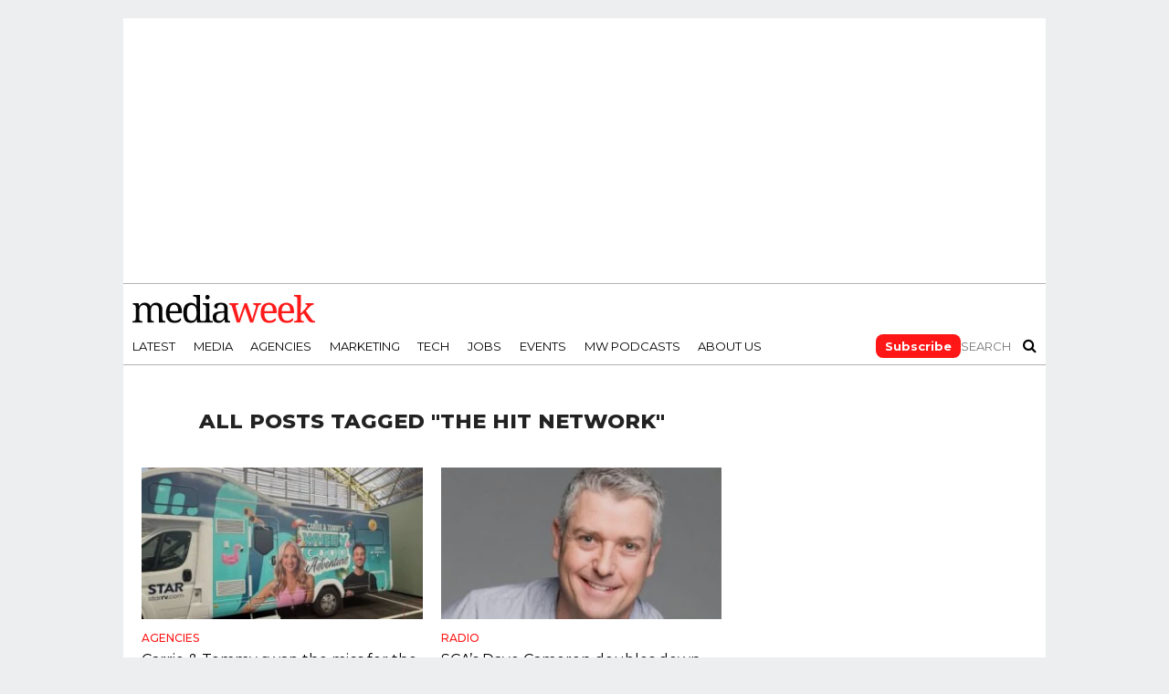

--- FILE ---
content_type: text/html; charset=UTF-8
request_url: https://www.mediaweek.com.au/tag/the-hit-network/
body_size: 14169
content:
<!DOCTYPE html><html lang="en-AU"><head><meta charset="UTF-8" ><meta name="viewport" id="viewport" content="width=device-width, initial-scale=1.0, maximum-scale=1.0, minimum-scale=1.0, user-scalable=no" /><link rel="alternate" type="application/rss+xml" title="RSS 2.0" href="https://www.mediaweek.com.au/feed/" /><link rel="alternate" type="text/xml" title="RSS .92" href="https://www.mediaweek.com.au/feed/rss/" /><link rel="alternate" type="application/atom+xml" title="Atom 0.3" href="https://www.mediaweek.com.au/feed/atom/" /><link rel="pingback" href="https://www.mediaweek.com.au/xmlrpc.php" /><meta name="google-site-verification" content="w2y1q_yCxiJb432U8Mv7PdUmg6DdWzyyGlXkY198Gg4" /><meta name='impact-site-verification' value='b2cbad80-e75e-4d87-b9ad-50e84bc935a6'><link rel="preconnect" href="https://fonts.googleapis.com"><link rel="preconnect" href="https://fonts.gstatic.com" crossorigin><link href="https://fonts.googleapis.com/css2?family=Montserrat:wght@100;200;300;400;500;600;700;800;900&family=Open+Sans:wght@800&display=swap" rel="stylesheet"><meta name='robots' content='index, follow, max-image-preview:large, max-snippet:-1, max-video-preview:-1' /><link media="all" href="https://cdn-r2-1.thebrag.com/mw/wp-content/cache/autoptimize/css/autoptimize_520f00f8964e9cce2672f87600b4a415.css" rel="stylesheet"><title>The Hit Network Archives - Mediaweek</title><link rel="canonical" href="https://www.mediaweek.com.au/tag/the-hit-network/" /><meta name="twitter:card" content="summary_large_image" /><meta name="twitter:title" content="The Hit Network Archives - Mediaweek" /><meta name="twitter:site" content="@MediaweekAUS" /> <script type="application/ld+json" class="yoast-schema-graph">{"@context":"https://schema.org","@graph":[{"@type":"CollectionPage","@id":"https://www.mediaweek.com.au/tag/the-hit-network/","url":"https://www.mediaweek.com.au/tag/the-hit-network/","name":"The Hit Network Archives - Mediaweek","isPartOf":{"@id":"https://www.mediaweek.com.au/#website"},"primaryImageOfPage":{"@id":"https://www.mediaweek.com.au/tag/the-hit-network/#primaryimage"},"image":{"@id":"https://www.mediaweek.com.au/tag/the-hit-network/#primaryimage"},"thumbnailUrl":"https://images-r2.thebrag.com/mw/uploads/2025/09/Motorhome2209.jpg","breadcrumb":{"@id":"https://www.mediaweek.com.au/tag/the-hit-network/#breadcrumb"},"inLanguage":"en-AU"},{"@type":"ImageObject","inLanguage":"en-AU","@id":"https://www.mediaweek.com.au/tag/the-hit-network/#primaryimage","url":"https://images-r2.thebrag.com/mw/uploads/2025/09/Motorhome2209.jpg","contentUrl":"https://images-r2.thebrag.com/mw/uploads/2025/09/Motorhome2209.jpg","width":800,"height":431},{"@type":"BreadcrumbList","@id":"https://www.mediaweek.com.au/tag/the-hit-network/#breadcrumb","itemListElement":[{"@type":"ListItem","position":1,"name":"Home","item":"https://www.mediaweek.com.au/"},{"@type":"ListItem","position":2,"name":"The Hit Network"}]},{"@type":"WebSite","@id":"https://www.mediaweek.com.au/#website","url":"https://www.mediaweek.com.au/","name":"Mediaweek","description":"Australias media industry bible","publisher":{"@id":"https://www.mediaweek.com.au/#organization"},"potentialAction":[{"@type":"SearchAction","target":{"@type":"EntryPoint","urlTemplate":"https://www.mediaweek.com.au/?s={search_term_string}"},"query-input":{"@type":"PropertyValueSpecification","valueRequired":true,"valueName":"search_term_string"}}],"inLanguage":"en-AU"},{"@type":"Organization","@id":"https://www.mediaweek.com.au/#organization","name":"Mediaweek","url":"https://www.mediaweek.com.au/","logo":{"@type":"ImageObject","inLanguage":"en-AU","@id":"https://www.mediaweek.com.au/#/schema/logo/image/","url":"https://www.mediaweek.com.au/wp-content/uploads/2023/11/mediaweek-logo.svg","contentUrl":"https://www.mediaweek.com.au/wp-content/uploads/2023/11/mediaweek-logo.svg","width":500,"height":78,"caption":"Mediaweek"},"image":{"@id":"https://www.mediaweek.com.au/#/schema/logo/image/"},"sameAs":["https://www.facebook.com/MediaweekAUS","https://x.com/MediaweekAUS","https://www.linkedin.com/company/mediaweek-australia/","https://en.wikipedia.org/wiki/Mediaweek_Australian_magazine","https://www.instagram.com/mediaweekaus/"]}]}</script> <link rel='dns-prefetch' href='//code.jquery.com' /><link rel='dns-prefetch' href='//netdna.bootstrapcdn.com' /><link rel='dns-prefetch' href='//images-r2.thebrag.com' /><link rel="alternate" type="application/rss+xml" title="Mediaweek &raquo; Feed" href="https://www.mediaweek.com.au/feed/" /><link rel="alternate" type="application/rss+xml" title="Mediaweek &raquo; The Hit Network Tag Feed" href="https://www.mediaweek.com.au/tag/the-hit-network/feed/" />  <script>(function(w,d,s,l,i){w[l]=w[l]||[];w[l].push({'gtm.start':
new Date().getTime(),event:'gtm.js'});var f=d.getElementsByTagName(s)[0],
j=d.createElement(s),dl=l!='dataLayer'?'&l='+l:'';j.async=true;j.src=
'https://www.googletagmanager.com/gtm.js?id='+i+dl;f.parentNode.insertBefore(j,f);
})(window,document,'script','dataLayer','GTM-PQZ7L9W');</script> <style id='wp-img-auto-sizes-contain-inline-css' type='text/css'>img:is([sizes=auto i],[sizes^="auto," i]){contain-intrinsic-size:3000px 1500px}
/*# sourceURL=wp-img-auto-sizes-contain-inline-css */</style><style id='classic-theme-styles-inline-css' type='text/css'>/*! This file is auto-generated */
.wp-block-button__link{color:#fff;background-color:#32373c;border-radius:9999px;box-shadow:none;text-decoration:none;padding:calc(.667em + 2px) calc(1.333em + 2px);font-size:1.125em}.wp-block-file__button{background:#32373c;color:#fff;text-decoration:none}
/*# sourceURL=/wp-includes/css/classic-themes.min.css */</style><link rel='stylesheet' id='mvp-fontawesome-css' href='//netdna.bootstrapcdn.com/font-awesome/4.4.0/css/font-awesome.css?ver=eb93f76503ed86137a50580b0eb6eb31' type='text/css' media='all' /> <script type="text/javascript" src="https://code.jquery.com/jquery-3.7.1.min.js?ver=3.7.1" id="jquery-js"></script> <link rel="https://api.w.org/" href="https://www.mediaweek.com.au/wp-json/" /><link rel="alternate" title="JSON" type="application/json" href="https://www.mediaweek.com.au/wp-json/wp/v2/tags/2841" /><link rel="EditURI" type="application/rsd+xml" title="RSD" href="https://www.mediaweek.com.au/xmlrpc.php?rsd" /><meta property="fb:pages" content="9829215063" /><meta property="ia:markup_url" content="https://www.mediaweek.com.au/carrie-tommy-swap-the-mics-for-the-motorhome/?ia_markup=1" /> <script type="text/javascript">const fusetag = window.fusetag || (window.fusetag = {
                    que: []
                });

                fusetag.que.push(function () {
                    googletag.pubads().enableSingleRequest();
                    googletag.enableServices();
                });</script> <style type='text/css'>#wallpaper {background: url() no-repeat 50% 0;} body,
.blog-widget-text p,
.feat-widget-text p,
.post-info-right,
span.post-excerpt,
span.feat-caption,
span.soc-count-text,
#content-main p,
#commentspopup .comments-pop,
.archive-list-text p,
.author-box-bot p,
#post-404 p,
.foot-widget,
#home-feat-text p,
.feat-top2-left-text p,
.feat-wide1-text p,
.feat-wide4-text p,
#content-main table,
.foot-copy p,
.video-main-text p {
	font-family: 'Lato', sans-serif;
	}

a,
a:visited,
.post-info-name a {
	color: #ff1616;
	}

a:hover {
	color: #999999;
	}

span.feat-cat,
span.post-head-cat,
.prev-next-text a,
.prev-next-text a:visited,
.prev-next-text a:hover {
	background: #ff1616;
	}


.fly-but-wrap span {
	background: #0a0000;
	}

.woocommerce .star-rating span:before {
	color: #ff1616;
	}

.woocommerce .widget_price_filter .ui-slider .ui-slider-range,
.woocommerce .widget_price_filter .ui-slider .ui-slider-handle {
	background-color: #ff1616;
	}

.woocommerce span.onsale,
.woocommerce #respond input#submit.alt,
.woocommerce a.button.alt,
.woocommerce button.button.alt,
.woocommerce input.button.alt,
.woocommerce #respond input#submit.alt:hover,
.woocommerce a.button.alt:hover,
.woocommerce button.button.alt:hover,
.woocommerce input.button.alt:hover {
	background-color: #ff1616;
	}

span.post-header {
	border-top: 4px solid #ff1616;
	}

nav.main-menu-wrap ul li a,
.nav-menu-out:hover ul li:hover a,
.nav-menu-out:hover span.nav-search-but:hover i,
.nav-menu-out:hover span.nav-soc-but:hover i,
span.nav-search-but i,
span.nav-soc-but i {
	color: #000000;
	}

.nav-menu-out:hover li.menu-item-has-children:hover a:after,
nav.main-menu-wrap ul li.menu-item-has-children a:after {
	border-color: #000000 transparent transparent transparent;
	}

.nav-menu-out:hover ul li a,
.nav-menu-out:hover span.nav-search-but i,
.nav-menu-out:hover span.nav-soc-but i {
	color: #ff1616;
	}

.nav-menu-out:hover li.menu-item-has-children a:after {
	border-color: #ff1616 transparent transparent transparent;
	}

.nav-menu-out:hover ul li ul.mega-list li a,
.side-list-text p,
.row-widget-text p,
.blog-widget-text h2,
.feat-widget-text h2,
.archive-list-text h2,
h2.author-list-head a,
.mvp-related-text a {
	color: #222222;
	}

ul.mega-list li:hover a,
ul.side-list li:hover .side-list-text p,
ul.row-widget-list li:hover .row-widget-text p,
ul.blog-widget-list li:hover .blog-widget-text h2,
.feat-widget-wrap:hover .feat-widget-text h2,
ul.archive-list li:hover .archive-list-text h2,
ul.archive-col-list li:hover .archive-list-text h2,
h2.author-list-head a:hover,
.mvp-related-posts ul li:hover .mvp-related-text a {
	color: #999999 !important;
	}

span.more-posts-text,
a.inf-more-but,
#comments-button a,
#comments-button span.comment-but-text {
	border: 1px solid #ff1616;
	}

span.more-posts-text,
a.inf-more-but,
#comments-button a,
#comments-button span.comment-but-text {
	color: #ff1616 !important;
	}

#comments-button a:hover,
#comments-button span.comment-but-text:hover,
a.inf-more-but:hover,
span.more-posts-text:hover {
	background: #ff1616;
	}

nav.main-menu-wrap ul li a,
ul.col-tabs li a,
nav.fly-nav-menu ul li a,
.foot-menu .menu li a {
	font-family: 'Montserrat', sans-serif;
	}

.feat-top2-right-text h2,
.side-list-text p,
.side-full-text p,
.row-widget-text p,
.feat-widget-text h2,
.blog-widget-text h2,
.prev-next-text a,
.prev-next-text a:visited,
.prev-next-text a:hover,
span.post-header,
.archive-list-text h2,
#woo-content h1.page-title,
.woocommerce div.product .product_title,
.woocommerce ul.products li.product h3,
.video-main-text h2,
.mvp-related-text a {
	font-family: 'Montserrat', sans-serif;
	}

.feat-wide-sub-text h2,
#home-feat-text h2,
.feat-top2-left-text h2,
.feat-wide1-text h2,
.feat-wide4-text h2,
.feat-wide5-text h2,
h1.post-title,
#content-main h1.post-title,
#post-404 h1,
h1.post-title-wide,
#content-main blockquote p,
#commentspopup #content-main h1 {
	font-family: 'Work Sans', sans-serif;
	}

h3.home-feat-title,
h3.side-list-title,
#infscr-loading,
.score-nav-menu select,
h1.cat-head,
h1.arch-head,
h2.author-list-head,
h3.foot-head,
.woocommerce ul.product_list_widget span.product-title,
.woocommerce ul.product_list_widget li a,
.woocommerce #reviews #comments ol.commentlist li .comment-text p.meta,
.woocommerce .related h2,
.woocommerce div.product .woocommerce-tabs .panel h2,
.woocommerce div.product .product_title,
#content-main h1,
#content-main h2,
#content-main h3,
#content-main h4,
#content-main h5,
#content-main h6 {
	font-family: 'Work Sans', sans-serif;
	}</style><style type="text/css">.post-cont-out,
.post-cont-in {
	margin-right: 0;
	}
.home-wrap-out2,
.home-wrap-in2 {
	margin-left: 0;
	}
@media screen and (max-width: 1099px) and (min-width: 768px) {
	.col-tabs-wrap {
		display: none;
		}
	.home .tabs-top-marg {
		margin-top: 50px !important;
		}
	.home .fixed {
		-webkit-box-shadow: 0 2px 3px 0 rgba(0,0,0,0.3);
	 	   -moz-box-shadow: 0 2px 3px 0 rgba(0,0,0,0.3);
	  	    -ms-box-shadow: 0 2px 3px 0 rgba(0,0,0,0.3);
	   	     -o-box-shadow: 0 2px 3px 0 rgba(0,0,0,0.3);
			box-shadow: 0 2px 3px 0 rgba(0,0,0,0.3);
		}
}
@media screen and (max-width: 767px) {
	ul.col-tabs li.latest-col-tab {
		display: none;
		}
	ul.col-tabs li {
		width: 50%;
		}
}
.Xnav-links {
	display: none;
	}








#leader-wrap {
background: none;
}
.feat-info-views {
display: none;
}</style> <script src="https://pubfeed.linkby.com/widget.js" async></script><link rel="icon" href="https://images-r2.thebrag.com/mw/uploads/2023/11/cropped-favicon-32x32.png" sizes="32x32" /><link rel="icon" href="https://images-r2.thebrag.com/mw/uploads/2023/11/cropped-favicon-192x192.png" sizes="192x192" /><link rel="apple-touch-icon" href="https://images-r2.thebrag.com/mw/uploads/2023/11/cropped-favicon-180x180.png" /><meta name="msapplication-TileImage" content="https://images-r2.thebrag.com/mw/uploads/2023/11/cropped-favicon-270x270.png" /><style type="text/css" id="wp-custom-css">a .social-comments{
	display: none;
}

/*3 October 2019 - Purchase error*/
.rcp_form input[type=email], 
.rcp_form input[type=password], .rcp_form input[type=text] {
    position: relative !important;
    z-index: 5 !important;
}


.StripeElement {
    height: auto !important;
}

fieldset.rcp_card_fieldset {
    margin: 0 !important;
}fieldset.rcp_card_fieldset {
    margin: 0 !important;
}

fieldset.rcp_card_fieldset {
    margin: 0 !important;
}fieldset.rcp_card_fieldset {
    margin: 0 !important;
}

/*3 October 2019 - Podcast ifram CSS*/

.mw-podcast {
    margin-bottom: 30px;
}

.rcp_card_fieldset p {
    display: block;
    width: 100% !important;
}</style> <script async src="https://securepubads.g.doubleclick.net/tag/js/gpt.js"></script> <script async src="//micro.rubiconproject.com/prebid/dynamic/28043.js"></script> <script>window.googletag = window.googletag || {cmd: []};
        window.pbjs = window.pbjs || { que: [] };

        const headerBiddingSlots = []

        function slot(path, sizes, id, desktopOnly = false) {
            if (desktopOnly && isMobile) return;
            const div = googletag.defineSlot(path, sizes, id).addService(googletag.pubads()).setTargeting('kw', 'the-hit-network');
;
            headerBiddingSlots.push(div)

        }

        googletag.cmd.push(function() {

            slot('/22071836792/Mediaweek_Wallpaper', [1680, 690], 'div-gpt-ad-1689208062109-0')
            slot('/22071836792/Mediaweek_Sitewide_Top_300x365', [300, 365], 'div-gpt-ad-1657242684173-0')

            var Mediaweek_Sitewide_Top_970x250_multisize = googletag.sizeMapping().addSize( [320, 100], [320, 100] ).addSize( [970, 250], [970, 250] ).build();

            const div1 = googletag.defineSlot('/22071836792/Mediaweek_Sitewide_Top_970x250_multisize', [[320, 100], [970, 250]], 'div-gpt-ad-1632793062721-0').defineSizeMapping(Mediaweek_Sitewide_Top_970x250_multisize).addService(googletag.pubads()).setTargeting('kw', 'the-hit-network');
;
            headerBiddingSlots.push(div1)
            slot('/22071836792/Mediaweek_Posts_Top_320x50_mobile', [320, 50], 'div-gpt-ad-1632798539190-0')
            slot('/22071836792/Mediaweek_Sitewide_Mid_300x600-1', [300, 600], 'div-gpt-ad-1632777597449-0')
            slot('/22071836792/Mediaweek_Sitewide_Mid_300x600-2', [300, 600], 'div-gpt-ad-1632785577455-0')
            slot('/22071836792/Mediaweek_Sitewide_Mid_300x600-3', [300, 600], 'div-gpt-ad-1634769934415-0')
            slot('/22071836792/Mediaweek_Sitewide_Mid_300x600-4', [300, 600], 'div-gpt-ad-1678058019617-0')
            slot('/22071836792/Mediaweek_Sitewide_Mid_300x250-1', [300, 250], 'div-gpt-ad-1632791607082-0')
            slot('/22071836792/Mediaweek_Sitewide_Mid_300x250-2', [300, 250], 'div-gpt-ad-1632791663206-0')
            slot('/22071836792/Mediaweek_Sitewide_Mid_300x250-3', [300, 250], 'div-gpt-ad-1632791709440-0')
            slot('/22071836792/Mediaweek_Sitewide_Mid_300x250-4', [300, 250], 'div-gpt-ad-1632791772219-0')
            slot('/22071836792/Mediaweek_Sitewide_Mid_300x250-5', [300, 250], 'div-gpt-ad-1632791820645-0')
            slot('/22071836792/Mediaweek_Sitewide_Mid_300x250-6', [300, 250], 'div-gpt-ad-1678058093552-0')
            slot('/22071836792/Mediaweek_Sitewide_Mid_300x600-5', [300, 600], 'div-gpt-ad-1687743752616-0')
			slot('/22071836792/mediaweek_oop', [1, 1], 'div-gpt-ad-1761010876762-0')    

            var mapping = googletag.sizeMapping().addSize( [635, 164], [635, 164] ).addSize( [0, 0], [320, 83] ).build();

            slot('/22071836792/Mediaweek_Sitewide_MidContent_635', [[320, 83], [635, 164]], 'div-gpt-ad-1661822561225-0')
            googletag.pubads().disableInitialLoad();
            googletag.pubads().enableSingleRequest();
            googletag.enableServices();
            function demandManagerRequest(slots) {
                const FAILSAFE_TIMEOUT = 3500;
                // provide failsafeHandler with callback function to fire when we want to make
                // the ad server request, as well as headerBiddingSlots to umagnse in case of failsafe
                const sendAdServerRequest = failsafeHandler((slotsToRefresh) => {
                    googletag.pubads().refresh(slotsToRefresh);
                }, slots);


                // request bids when PBJS is ready
                pbjs.que.push(function () {
                    pbjs.rp.requestBids({
                        callback: sendAdServerRequest,
                        gptSlotObjects: slots
                    });
                });


                // start the failsafe timeout
                setTimeout(sendAdServerRequest, FAILSAFE_TIMEOUT);


                // function that handles the failsafe using boolean logic per auction
                function failsafeHandler(callback, initialSlots) {
                    let adserverRequestSent = false;
                    return (bidsBackSlots) => {
                        if (adserverRequestSent) return;
                        adserverRequestSent = true;
                        callback(bidsBackSlots || initialSlots);
                    };


                }
            }
            demandManagerRequest(headerBiddingSlots);
        });</script> <style>h1, h2, h3, h4, h5, h6, h1 a, h2 a, h3 a, h4 a, h5 a, h6 a {
        -webkit-backface-visibility: visible !important;
    }</style> <script data-obct type = "text/javascript">/** DO NOT MODIFY THIS CODE**/
    !function(_window, _document) {
        var OB_ADV_ID = '0092d5d6908a05c2fa71984152b87908fa';
        if (_window.obApi) {
            var toArray = function(object) {
                return Object.prototype.toString.call(object) === '[object Array]' ? object : [object];
            };
            _window.obApi.marketerId = toArray(_window.obApi.marketerId).concat(toArray(OB_ADV_ID));
            return;
        }
        var api = _window.obApi = function() {
            api.dispatch ? api.dispatch.apply(api, arguments) : api.queue.push(arguments);
        };
        api.version = '1.1';
        api.loaded = true;
        api.marketerId = OB_ADV_ID;
        api.queue = [];
        var tag = _document.createElement('script');
        tag.async = true;
        tag.src = '//amplify.outbrain.com/cp/obtp.js';
        tag.type = 'text/javascript';
        var script = _document.getElementsByTagName('script')[0];
        script.parentNode.insertBefore(tag, script);
    }(window, document);

    obApi('track', 'PAGE_VIEW');</script> <style id='global-styles-inline-css' type='text/css'>:root{--wp--preset--aspect-ratio--square: 1;--wp--preset--aspect-ratio--4-3: 4/3;--wp--preset--aspect-ratio--3-4: 3/4;--wp--preset--aspect-ratio--3-2: 3/2;--wp--preset--aspect-ratio--2-3: 2/3;--wp--preset--aspect-ratio--16-9: 16/9;--wp--preset--aspect-ratio--9-16: 9/16;--wp--preset--color--black: #000000;--wp--preset--color--cyan-bluish-gray: #abb8c3;--wp--preset--color--white: #ffffff;--wp--preset--color--pale-pink: #f78da7;--wp--preset--color--vivid-red: #cf2e2e;--wp--preset--color--luminous-vivid-orange: #ff6900;--wp--preset--color--luminous-vivid-amber: #fcb900;--wp--preset--color--light-green-cyan: #7bdcb5;--wp--preset--color--vivid-green-cyan: #00d084;--wp--preset--color--pale-cyan-blue: #8ed1fc;--wp--preset--color--vivid-cyan-blue: #0693e3;--wp--preset--color--vivid-purple: #9b51e0;--wp--preset--gradient--vivid-cyan-blue-to-vivid-purple: linear-gradient(135deg,rgb(6,147,227) 0%,rgb(155,81,224) 100%);--wp--preset--gradient--light-green-cyan-to-vivid-green-cyan: linear-gradient(135deg,rgb(122,220,180) 0%,rgb(0,208,130) 100%);--wp--preset--gradient--luminous-vivid-amber-to-luminous-vivid-orange: linear-gradient(135deg,rgb(252,185,0) 0%,rgb(255,105,0) 100%);--wp--preset--gradient--luminous-vivid-orange-to-vivid-red: linear-gradient(135deg,rgb(255,105,0) 0%,rgb(207,46,46) 100%);--wp--preset--gradient--very-light-gray-to-cyan-bluish-gray: linear-gradient(135deg,rgb(238,238,238) 0%,rgb(169,184,195) 100%);--wp--preset--gradient--cool-to-warm-spectrum: linear-gradient(135deg,rgb(74,234,220) 0%,rgb(151,120,209) 20%,rgb(207,42,186) 40%,rgb(238,44,130) 60%,rgb(251,105,98) 80%,rgb(254,248,76) 100%);--wp--preset--gradient--blush-light-purple: linear-gradient(135deg,rgb(255,206,236) 0%,rgb(152,150,240) 100%);--wp--preset--gradient--blush-bordeaux: linear-gradient(135deg,rgb(254,205,165) 0%,rgb(254,45,45) 50%,rgb(107,0,62) 100%);--wp--preset--gradient--luminous-dusk: linear-gradient(135deg,rgb(255,203,112) 0%,rgb(199,81,192) 50%,rgb(65,88,208) 100%);--wp--preset--gradient--pale-ocean: linear-gradient(135deg,rgb(255,245,203) 0%,rgb(182,227,212) 50%,rgb(51,167,181) 100%);--wp--preset--gradient--electric-grass: linear-gradient(135deg,rgb(202,248,128) 0%,rgb(113,206,126) 100%);--wp--preset--gradient--midnight: linear-gradient(135deg,rgb(2,3,129) 0%,rgb(40,116,252) 100%);--wp--preset--font-size--small: 13px;--wp--preset--font-size--medium: 20px;--wp--preset--font-size--large: 36px;--wp--preset--font-size--x-large: 42px;--wp--preset--spacing--20: 0.44rem;--wp--preset--spacing--30: 0.67rem;--wp--preset--spacing--40: 1rem;--wp--preset--spacing--50: 1.5rem;--wp--preset--spacing--60: 2.25rem;--wp--preset--spacing--70: 3.38rem;--wp--preset--spacing--80: 5.06rem;--wp--preset--shadow--natural: 6px 6px 9px rgba(0, 0, 0, 0.2);--wp--preset--shadow--deep: 12px 12px 50px rgba(0, 0, 0, 0.4);--wp--preset--shadow--sharp: 6px 6px 0px rgba(0, 0, 0, 0.2);--wp--preset--shadow--outlined: 6px 6px 0px -3px rgb(255, 255, 255), 6px 6px rgb(0, 0, 0);--wp--preset--shadow--crisp: 6px 6px 0px rgb(0, 0, 0);}:where(.is-layout-flex){gap: 0.5em;}:where(.is-layout-grid){gap: 0.5em;}body .is-layout-flex{display: flex;}.is-layout-flex{flex-wrap: wrap;align-items: center;}.is-layout-flex > :is(*, div){margin: 0;}body .is-layout-grid{display: grid;}.is-layout-grid > :is(*, div){margin: 0;}:where(.wp-block-columns.is-layout-flex){gap: 2em;}:where(.wp-block-columns.is-layout-grid){gap: 2em;}:where(.wp-block-post-template.is-layout-flex){gap: 1.25em;}:where(.wp-block-post-template.is-layout-grid){gap: 1.25em;}.has-black-color{color: var(--wp--preset--color--black) !important;}.has-cyan-bluish-gray-color{color: var(--wp--preset--color--cyan-bluish-gray) !important;}.has-white-color{color: var(--wp--preset--color--white) !important;}.has-pale-pink-color{color: var(--wp--preset--color--pale-pink) !important;}.has-vivid-red-color{color: var(--wp--preset--color--vivid-red) !important;}.has-luminous-vivid-orange-color{color: var(--wp--preset--color--luminous-vivid-orange) !important;}.has-luminous-vivid-amber-color{color: var(--wp--preset--color--luminous-vivid-amber) !important;}.has-light-green-cyan-color{color: var(--wp--preset--color--light-green-cyan) !important;}.has-vivid-green-cyan-color{color: var(--wp--preset--color--vivid-green-cyan) !important;}.has-pale-cyan-blue-color{color: var(--wp--preset--color--pale-cyan-blue) !important;}.has-vivid-cyan-blue-color{color: var(--wp--preset--color--vivid-cyan-blue) !important;}.has-vivid-purple-color{color: var(--wp--preset--color--vivid-purple) !important;}.has-black-background-color{background-color: var(--wp--preset--color--black) !important;}.has-cyan-bluish-gray-background-color{background-color: var(--wp--preset--color--cyan-bluish-gray) !important;}.has-white-background-color{background-color: var(--wp--preset--color--white) !important;}.has-pale-pink-background-color{background-color: var(--wp--preset--color--pale-pink) !important;}.has-vivid-red-background-color{background-color: var(--wp--preset--color--vivid-red) !important;}.has-luminous-vivid-orange-background-color{background-color: var(--wp--preset--color--luminous-vivid-orange) !important;}.has-luminous-vivid-amber-background-color{background-color: var(--wp--preset--color--luminous-vivid-amber) !important;}.has-light-green-cyan-background-color{background-color: var(--wp--preset--color--light-green-cyan) !important;}.has-vivid-green-cyan-background-color{background-color: var(--wp--preset--color--vivid-green-cyan) !important;}.has-pale-cyan-blue-background-color{background-color: var(--wp--preset--color--pale-cyan-blue) !important;}.has-vivid-cyan-blue-background-color{background-color: var(--wp--preset--color--vivid-cyan-blue) !important;}.has-vivid-purple-background-color{background-color: var(--wp--preset--color--vivid-purple) !important;}.has-black-border-color{border-color: var(--wp--preset--color--black) !important;}.has-cyan-bluish-gray-border-color{border-color: var(--wp--preset--color--cyan-bluish-gray) !important;}.has-white-border-color{border-color: var(--wp--preset--color--white) !important;}.has-pale-pink-border-color{border-color: var(--wp--preset--color--pale-pink) !important;}.has-vivid-red-border-color{border-color: var(--wp--preset--color--vivid-red) !important;}.has-luminous-vivid-orange-border-color{border-color: var(--wp--preset--color--luminous-vivid-orange) !important;}.has-luminous-vivid-amber-border-color{border-color: var(--wp--preset--color--luminous-vivid-amber) !important;}.has-light-green-cyan-border-color{border-color: var(--wp--preset--color--light-green-cyan) !important;}.has-vivid-green-cyan-border-color{border-color: var(--wp--preset--color--vivid-green-cyan) !important;}.has-pale-cyan-blue-border-color{border-color: var(--wp--preset--color--pale-cyan-blue) !important;}.has-vivid-cyan-blue-border-color{border-color: var(--wp--preset--color--vivid-cyan-blue) !important;}.has-vivid-purple-border-color{border-color: var(--wp--preset--color--vivid-purple) !important;}.has-vivid-cyan-blue-to-vivid-purple-gradient-background{background: var(--wp--preset--gradient--vivid-cyan-blue-to-vivid-purple) !important;}.has-light-green-cyan-to-vivid-green-cyan-gradient-background{background: var(--wp--preset--gradient--light-green-cyan-to-vivid-green-cyan) !important;}.has-luminous-vivid-amber-to-luminous-vivid-orange-gradient-background{background: var(--wp--preset--gradient--luminous-vivid-amber-to-luminous-vivid-orange) !important;}.has-luminous-vivid-orange-to-vivid-red-gradient-background{background: var(--wp--preset--gradient--luminous-vivid-orange-to-vivid-red) !important;}.has-very-light-gray-to-cyan-bluish-gray-gradient-background{background: var(--wp--preset--gradient--very-light-gray-to-cyan-bluish-gray) !important;}.has-cool-to-warm-spectrum-gradient-background{background: var(--wp--preset--gradient--cool-to-warm-spectrum) !important;}.has-blush-light-purple-gradient-background{background: var(--wp--preset--gradient--blush-light-purple) !important;}.has-blush-bordeaux-gradient-background{background: var(--wp--preset--gradient--blush-bordeaux) !important;}.has-luminous-dusk-gradient-background{background: var(--wp--preset--gradient--luminous-dusk) !important;}.has-pale-ocean-gradient-background{background: var(--wp--preset--gradient--pale-ocean) !important;}.has-electric-grass-gradient-background{background: var(--wp--preset--gradient--electric-grass) !important;}.has-midnight-gradient-background{background: var(--wp--preset--gradient--midnight) !important;}.has-small-font-size{font-size: var(--wp--preset--font-size--small) !important;}.has-medium-font-size{font-size: var(--wp--preset--font-size--medium) !important;}.has-large-font-size{font-size: var(--wp--preset--font-size--large) !important;}.has-x-large-font-size{font-size: var(--wp--preset--font-size--x-large) !important;}
/*# sourceURL=global-styles-inline-css */</style></head><body class="archive tag tag-the-hit-network tag-2841 wp-theme-flex-mag"><div id="wallpaper-new"><div id='div-gpt-ad-1689208062109-0' style='min-height: 690px; position: absolute;'> <script>googletag.cmd.push(function() { googletag.display('div-gpt-ad-1689208062109-0'); });</script> </div></div><div id="site" class="left relative"><div id="site-wrap" class="left relative"><div class="header-ads-bg"></div><div id="fly-wrap"> <span id="menu-close"></span><div class="fly-wrap-out"><div class="fly-side-wrap"><ul class="fly-bottom-soc left relative"><li class="fb-soc"> <a href="https://www.facebook.com/MediaweekAUS" target="_blank"> <i class="fa fa-facebook-square fa-2"></i> </a></li><li class="twit-soc"> <a href="https://www.twitter.com/MediaweekAUS" target="_blank"> <i class="fa fa-twitter fa-2"></i> </a></li><li class="inst-soc"> <a href="https://www.instagram.com/mediaweekaus/" target="_blank"> <i class="fa fa-instagram fa-2"></i> </a></li><li class="link-soc"> <a href="https://www.linkedin.com/company/mediaweek-australia" target="_blank"> <i class="fa fa-linkedin fa-2"></i> </a></li><li class="rss-soc"> <a href="https://www.mediaweek.com.au/feed/rss/" target="_blank"> <i class="fa fa-rss fa-2"></i> </a></li></ul></div><div class="fly-wrap-in"><div id="fly-menu-wrap"><nav class="fly-nav-menu left relative"><div class="menu-2025-mobile-menu-container"><ul id="menu-2025-mobile-menu" class="menu"><li id="menu-item-242252" class="menu-item menu-item-type-post_type menu-item-object-page menu-item-home menu-item-242252"><a href="https://www.mediaweek.com.au/">Latest</a></li><li id="menu-item-242624" class="menu-item menu-item-type-taxonomy menu-item-object-category menu-item-has-children menu-item-242624"><a href="https://www.mediaweek.com.au/category/agencies/media/">Media</a><ul class="sub-menu"><li id="menu-item-242254" class="menu-item menu-item-type-taxonomy menu-item-object-category menu-item-has-children menu-item-242254"><a href="https://www.mediaweek.com.au/category/television/">Broadcast Menu</a><ul class="sub-menu"><li id="menu-item-242255" class="menu-item menu-item-type-custom menu-item-object-custom menu-item-242255"><a href="https://www.mediaweek.com.au/category/television/">TV</a></li><li id="menu-item-242259" class="menu-item menu-item-type-taxonomy menu-item-object-category menu-item-242259"><a href="https://www.mediaweek.com.au/category/audio/radio/">Radio</a></li></ul></li><li id="menu-item-242263" class="menu-item menu-item-type-taxonomy menu-item-object-category menu-item-has-children menu-item-242263"><a href="https://www.mediaweek.com.au/category/publishing/">Publishing</a><ul class="sub-menu"><li id="menu-item-242301" class="menu-item menu-item-type-taxonomy menu-item-object-category menu-item-242301"><a href="https://www.mediaweek.com.au/category/news-brands/">News Brands</a></li><li id="menu-item-242266" class="menu-item menu-item-type-taxonomy menu-item-object-category menu-item-242266"><a href="https://www.mediaweek.com.au/category/publishing/magazines/">Magazines</a></li></ul></li><li id="menu-item-242264" class="menu-item menu-item-type-taxonomy menu-item-object-category menu-item-has-children menu-item-242264"><a href="https://www.mediaweek.com.au/category/publishing/digital/">Digital &#038; Streaming</a><ul class="sub-menu"><li id="menu-item-242257" class="menu-item menu-item-type-taxonomy menu-item-object-category menu-item-242257"><a href="https://www.mediaweek.com.au/category/television/streaming/">Streaming</a></li><li id="menu-item-242303" class="menu-item menu-item-type-taxonomy menu-item-object-category menu-item-242303"><a href="https://www.mediaweek.com.au/category/audio/">Audio</a></li></ul></li><li id="menu-item-242614" class="menu-item menu-item-type-taxonomy menu-item-object-category menu-item-242614"><a href="https://www.mediaweek.com.au/category/retail-media/">Retail Media</a></li><li id="menu-item-242616" class="menu-item menu-item-type-taxonomy menu-item-object-category menu-item-242616"><a href="https://www.mediaweek.com.au/category/out-of-home/">Out-of-Home (OOH)</a></li></ul></li><li id="menu-item-242278" class="menu-item menu-item-type-taxonomy menu-item-object-category menu-item-has-children menu-item-242278"><a href="https://www.mediaweek.com.au/category/agencies/">Agencies</a><ul class="sub-menu"><li id="menu-item-242611" class="menu-item menu-item-type-taxonomy menu-item-object-category menu-item-242611"><a href="https://www.mediaweek.com.au/category/agencies/creative/">Creative</a></li><li id="menu-item-242612" class="menu-item menu-item-type-taxonomy menu-item-object-category menu-item-242612"><a href="https://www.mediaweek.com.au/category/agencies/media/">Media</a></li><li id="menu-item-242610" class="menu-item menu-item-type-taxonomy menu-item-object-category menu-item-242610"><a href="https://www.mediaweek.com.au/category/agencies/pr/">PR</a></li><li id="menu-item-242613" class="menu-item menu-item-type-taxonomy menu-item-object-category menu-item-242613"><a href="https://www.mediaweek.com.au/category/agencies/indie-agencies/">Indie Agencies</a></li></ul></li><li id="menu-item-242286" class="menu-item menu-item-type-taxonomy menu-item-object-category menu-item-has-children menu-item-242286"><a href="https://www.mediaweek.com.au/category/marketing/">Marketing</a><ul class="sub-menu"><li id="menu-item-242617" class="menu-item menu-item-type-taxonomy menu-item-object-category menu-item-242617"><a href="https://www.mediaweek.com.au/category/marketing/brand-campaigns/">Brand Campaigns</a></li><li id="menu-item-242615" class="menu-item menu-item-type-taxonomy menu-item-object-category menu-item-242615"><a href="https://www.mediaweek.com.au/category/retail-media/">Retail Media</a></li><li id="menu-item-242618" class="menu-item menu-item-type-taxonomy menu-item-object-category menu-item-242618"><a href="https://www.mediaweek.com.au/category/marketing/data-insights/">Data &amp; Insights</a></li></ul></li><li id="menu-item-242316" class="menu-item menu-item-type-taxonomy menu-item-object-category menu-item-has-children menu-item-242316"><a href="https://www.mediaweek.com.au/category/technology/">Tech</a><ul class="sub-menu"><li id="menu-item-242621" class="menu-item menu-item-type-taxonomy menu-item-object-category menu-item-242621"><a href="https://www.mediaweek.com.au/category/technology/martech/">Martech</a></li><li id="menu-item-242619" class="menu-item menu-item-type-taxonomy menu-item-object-category menu-item-242619"><a href="https://www.mediaweek.com.au/category/technology/ad-tech/">AdTech</a></li><li id="menu-item-242620" class="menu-item menu-item-type-taxonomy menu-item-object-category menu-item-242620"><a href="https://www.mediaweek.com.au/category/technology/ai-data/">AI &amp; Data</a></li><li id="menu-item-242622" class="menu-item menu-item-type-taxonomy menu-item-object-category menu-item-242622"><a href="https://www.mediaweek.com.au/category/technology/platforms/">Platforms</a></li></ul></li><li id="menu-item-242287" class="menu-item menu-item-type-post_type menu-item-object-page menu-item-242287"><a href="https://www.mediaweek.com.au/careers/">Jobs</a></li><li id="menu-item-245070" class="menu-item menu-item-type-post_type menu-item-object-page menu-item-has-children menu-item-245070"><a href="https://www.mediaweek.com.au/2025-mediaweek-100/">Events</a><ul class="sub-menu"><li id="menu-item-245072" class="menu-item menu-item-type-post_type menu-item-object-page menu-item-has-children menu-item-245072"><a href="https://www.mediaweek.com.au/2025-mediaweek-100/">Mediaweek 100</a><ul class="sub-menu"><li id="menu-item-242322" class="menu-item menu-item-type-post_type menu-item-object-post menu-item-242322"><a href="https://www.mediaweek.com.au/mediaweek-100-returns-for-2025-celebrating-the-industrys-most-influential-leaders/">2025</a></li><li id="menu-item-242271" class="menu-item menu-item-type-post_type menu-item-object-post menu-item-242271"><a href="https://www.mediaweek.com.au/mediaweek-100-power-list-2024/">2024</a></li><li id="menu-item-242272" class="menu-item menu-item-type-post_type menu-item-object-post menu-item-242272"><a href="https://www.mediaweek.com.au/mediaweek-100-power-list-2023/">2023</a></li><li id="menu-item-242337" class="menu-item menu-item-type-post_type menu-item-object-post menu-item-242337"><a href="https://www.mediaweek.com.au/mediaweek-100-power-list-2022/">2022</a></li></ul></li><li id="menu-item-242291" class="menu-item menu-item-type-custom menu-item-object-custom menu-item-has-children menu-item-242291"><a href="https://www.mediaweek.com.au/tag/next-of-the-best/">Next of the Best</a><ul class="sub-menu"><li id="menu-item-242323" class="menu-item menu-item-type-post_type menu-item-object-page menu-item-242323"><a href="https://www.mediaweek.com.au/nextofthebest2025/">2025</a></li><li id="menu-item-242324" class="menu-item menu-item-type-post_type menu-item-object-page menu-item-242324"><a href="https://www.mediaweek.com.au/nextofthebest2024/">2024</a></li><li id="menu-item-242336" class="menu-item menu-item-type-custom menu-item-object-custom menu-item-242336"><a href="https://www.mediaweek.com.au/mediaweeks-next-of-the-best-awards-winners-revealed">2023</a></li></ul></li></ul></li><li id="menu-item-242292" class="menu-item menu-item-type-post_type menu-item-object-page menu-item-242292"><a href="https://www.mediaweek.com.au/mediaweek-podcasts/">MW Podcasts</a></li><li id="menu-item-242293" class="menu-item menu-item-type-post_type menu-item-object-page menu-item-has-children menu-item-242293"><a href="https://www.mediaweek.com.au/about/">About us</a><ul class="sub-menu"><li id="menu-item-242294" class="menu-item menu-item-type-custom menu-item-object-custom menu-item-242294"><a href="https://www.mediaweek.com.au/about/">The Team</a></li></ul></li></ul></div></nav></div></div></div></div><div id="head-main-wrap" class="left relative"><div id="head-main-top" class="left relative"><div class="leader-wrap-out"><div class="leader-wrap-in"><div id="leader-wrap" class="left relative"><div id='div-gpt-ad-1632793062721-0' style='min-width: 320px; min-height: 100px;' class='adslot970x250multi'> <script>googletag.cmd.push(function() { googletag.display('div-gpt-ad-1632793062721-0'); });</script> </div></div></div></div></div><div id="main-nav-wrap"><div class="nav-out"><div class="nav-in"><div id="main-nav-cont" class="left"><div class="nav-logo-out"><div class="nav-search-wrap nav-search-wrap-mobile left relative"> <span class="nav-search-but left" style="margin-right: 50px"><i class="fa fa-search fa-2"></i></span><div class="search-fly-wrap" style="display: none;"><div style="display: flex; gap: 10px"><form method="get" id="searchform" action="https://www.mediaweek.com.au/"> <input type="text" name="s" id="s" value="Type search term and press enter" onfocus='if (this.value == "Type search term and press enter") { this.value = ""; }' onblur='if (this.value == "") { this.value = "Type search term and press enter"; }' /> <input type="hidden" id="searchsubmit" value="Search" /></form> <button id="searchform-btn">Search</button></div></div></div><div class="fly-but-wrap left relative"><p class="more-text"><span></span><span></span><span></span></p></div><div class="nav-left-wrap left relative"><div class="nav-logo left"> <a href="https://www.mediaweek.com.au/"><img width="200" height="32" src="https://images-r2.thebrag.com/mw/uploads/2023/11/mediaweek-logo.svg" alt="Mediaweek" /></a><h2 class="mvp-logo-title">Mediaweek</h2></div></div><div class="nav-logo-in"><div class="nav-menu-out"><div class="nav-menu-in"><nav class="main-menu-wrap left"><div class="menu-2025-mobile-menu-container"><ul id="menu-2025-mobile-menu-1" class="menu"><li class="menu-item menu-item-type-post_type menu-item-object-page menu-item-home menu-item-242252"><a href="https://www.mediaweek.com.au/">Latest</a></li><li class="menu-item menu-item-type-taxonomy menu-item-object-category menu-item-has-children menu-item-242624"><a href="https://www.mediaweek.com.au/category/agencies/media/">Media</a><ul class="sub-menu"><li class="menu-item menu-item-type-taxonomy menu-item-object-category menu-item-has-children menu-item-242254"><a href="https://www.mediaweek.com.au/category/television/">Broadcast Menu</a><ul class="sub-menu"><li class="menu-item menu-item-type-custom menu-item-object-custom menu-item-242255"><a href="https://www.mediaweek.com.au/category/television/">TV</a></li><li class="menu-item menu-item-type-taxonomy menu-item-object-category menu-item-242259"><a href="https://www.mediaweek.com.au/category/audio/radio/">Radio</a></li></ul></li><li class="menu-item menu-item-type-taxonomy menu-item-object-category menu-item-has-children menu-item-242263"><a href="https://www.mediaweek.com.au/category/publishing/">Publishing</a><ul class="sub-menu"><li class="menu-item menu-item-type-taxonomy menu-item-object-category menu-item-242301"><a href="https://www.mediaweek.com.au/category/news-brands/">News Brands</a></li><li class="menu-item menu-item-type-taxonomy menu-item-object-category menu-item-242266"><a href="https://www.mediaweek.com.au/category/publishing/magazines/">Magazines</a></li></ul></li><li class="menu-item menu-item-type-taxonomy menu-item-object-category menu-item-has-children menu-item-242264"><a href="https://www.mediaweek.com.au/category/publishing/digital/">Digital &#038; Streaming</a><ul class="sub-menu"><li class="menu-item menu-item-type-taxonomy menu-item-object-category menu-item-242257"><a href="https://www.mediaweek.com.au/category/television/streaming/">Streaming</a></li><li class="menu-item menu-item-type-taxonomy menu-item-object-category menu-item-242303"><a href="https://www.mediaweek.com.au/category/audio/">Audio</a></li></ul></li><li class="menu-item menu-item-type-taxonomy menu-item-object-category menu-item-242614"><a href="https://www.mediaweek.com.au/category/retail-media/">Retail Media</a></li><li class="menu-item menu-item-type-taxonomy menu-item-object-category menu-item-242616"><a href="https://www.mediaweek.com.au/category/out-of-home/">Out-of-Home (OOH)</a></li></ul></li><li class="menu-item menu-item-type-taxonomy menu-item-object-category menu-item-has-children menu-item-242278"><a href="https://www.mediaweek.com.au/category/agencies/">Agencies</a><ul class="sub-menu"><li class="menu-item menu-item-type-taxonomy menu-item-object-category menu-item-242611"><a href="https://www.mediaweek.com.au/category/agencies/creative/">Creative</a></li><li class="menu-item menu-item-type-taxonomy menu-item-object-category menu-item-242612"><a href="https://www.mediaweek.com.au/category/agencies/media/">Media</a></li><li class="menu-item menu-item-type-taxonomy menu-item-object-category menu-item-242610"><a href="https://www.mediaweek.com.au/category/agencies/pr/">PR</a></li><li class="menu-item menu-item-type-taxonomy menu-item-object-category menu-item-242613"><a href="https://www.mediaweek.com.au/category/agencies/indie-agencies/">Indie Agencies</a></li></ul></li><li class="menu-item menu-item-type-taxonomy menu-item-object-category menu-item-has-children menu-item-242286"><a href="https://www.mediaweek.com.au/category/marketing/">Marketing</a><ul class="sub-menu"><li class="menu-item menu-item-type-taxonomy menu-item-object-category menu-item-242617"><a href="https://www.mediaweek.com.au/category/marketing/brand-campaigns/">Brand Campaigns</a></li><li class="menu-item menu-item-type-taxonomy menu-item-object-category menu-item-242615"><a href="https://www.mediaweek.com.au/category/retail-media/">Retail Media</a></li><li class="menu-item menu-item-type-taxonomy menu-item-object-category menu-item-242618"><a href="https://www.mediaweek.com.au/category/marketing/data-insights/">Data &amp; Insights</a></li></ul></li><li class="menu-item menu-item-type-taxonomy menu-item-object-category menu-item-has-children menu-item-242316"><a href="https://www.mediaweek.com.au/category/technology/">Tech</a><ul class="sub-menu"><li class="menu-item menu-item-type-taxonomy menu-item-object-category menu-item-242621"><a href="https://www.mediaweek.com.au/category/technology/martech/">Martech</a></li><li class="menu-item menu-item-type-taxonomy menu-item-object-category menu-item-242619"><a href="https://www.mediaweek.com.au/category/technology/ad-tech/">AdTech</a></li><li class="menu-item menu-item-type-taxonomy menu-item-object-category menu-item-242620"><a href="https://www.mediaweek.com.au/category/technology/ai-data/">AI &amp; Data</a></li><li class="menu-item menu-item-type-taxonomy menu-item-object-category menu-item-242622"><a href="https://www.mediaweek.com.au/category/technology/platforms/">Platforms</a></li></ul></li><li class="menu-item menu-item-type-post_type menu-item-object-page menu-item-242287"><a href="https://www.mediaweek.com.au/careers/">Jobs</a></li><li class="menu-item menu-item-type-post_type menu-item-object-page menu-item-has-children menu-item-245070"><a href="https://www.mediaweek.com.au/2025-mediaweek-100/">Events</a><ul class="sub-menu"><li class="menu-item menu-item-type-post_type menu-item-object-page menu-item-has-children menu-item-245072"><a href="https://www.mediaweek.com.au/2025-mediaweek-100/">Mediaweek 100</a><ul class="sub-menu"><li class="menu-item menu-item-type-post_type menu-item-object-post menu-item-242322"><a href="https://www.mediaweek.com.au/mediaweek-100-returns-for-2025-celebrating-the-industrys-most-influential-leaders/">2025</a></li><li class="menu-item menu-item-type-post_type menu-item-object-post menu-item-242271"><a href="https://www.mediaweek.com.au/mediaweek-100-power-list-2024/">2024</a></li><li class="menu-item menu-item-type-post_type menu-item-object-post menu-item-242272"><a href="https://www.mediaweek.com.au/mediaweek-100-power-list-2023/">2023</a></li><li class="menu-item menu-item-type-post_type menu-item-object-post menu-item-242337"><a href="https://www.mediaweek.com.au/mediaweek-100-power-list-2022/">2022</a></li></ul></li><li class="menu-item menu-item-type-custom menu-item-object-custom menu-item-has-children menu-item-242291"><a href="https://www.mediaweek.com.au/tag/next-of-the-best/">Next of the Best</a><ul class="sub-menu"><li class="menu-item menu-item-type-post_type menu-item-object-page menu-item-242323"><a href="https://www.mediaweek.com.au/nextofthebest2025/">2025</a></li><li class="menu-item menu-item-type-post_type menu-item-object-page menu-item-242324"><a href="https://www.mediaweek.com.au/nextofthebest2024/">2024</a></li><li class="menu-item menu-item-type-custom menu-item-object-custom menu-item-242336"><a href="https://www.mediaweek.com.au/mediaweeks-next-of-the-best-awards-winners-revealed">2023</a></li></ul></li></ul></li><li class="menu-item menu-item-type-post_type menu-item-object-page menu-item-242292"><a href="https://www.mediaweek.com.au/mediaweek-podcasts/">MW Podcasts</a></li><li class="menu-item menu-item-type-post_type menu-item-object-page menu-item-has-children menu-item-242293"><a href="https://www.mediaweek.com.au/about/">About us</a><ul class="sub-menu"><li class="menu-item menu-item-type-custom menu-item-object-custom menu-item-242294"><a href="https://www.mediaweek.com.au/about/">The Team</a></li></ul></li></ul></div><div class="nav-search-wrap nav-search-wrap-desktop left relative"> <span class="left"> <a href="https://www.mediaweek.com.au/mediaweek-morning-report-archive/" class="subscribe-button">Subscribe</a> </span> <span class="nav-search-but left">Search <i class="fa fa-search fa-2"></i></span><div class="search-fly-wrap" style="display: none;"><form method="get" id="searchform" action="https://www.mediaweek.com.au/"> <input type="text" name="s" id="s" value="Type search term and press enter" onfocus='if (this.value == "Type search term and press enter") { this.value = ""; }' onblur='if (this.value == "") { this.value = "Type search term and press enter"; }' /> <input type="hidden" id="searchsubmit" value="Search" /></form></div></div></nav></div></div></div></div></div></div></div></div></div><div id="body-main-wrap" class="left relative"><div class="body-main-out relative"><div class="body-main-in"><div id="body-main-cont" class="left relative"><div id="home-main-wrap" class="left relative"><div class="home-wrap-out1"><div id="article-section-1"><div class="home-wrap-in1"><div class="home-left-wrap left relative"><div class="home-left-col relative"><div class="home-mid-wrap left relative"><div class="archive-list-wrap left relative"><h1 class="arch-head">All posts tagged "The Hit Network"</h1><ul id="article-block-1" class="archive-col-list left relative infinite-content"><li id="248791" class="infinite-post infleft"><div class="archive-list-out"><div class="archive-list-img left relative"> <a href="https://www.mediaweek.com.au/carrie-tommy-swap-the-mics-for-the-motorhome/" rel="bookmark"> <img width="320" height="173" src="https://images-r2.thebrag.com/mw/uploads/2025/09/Motorhome2209-320x173.jpg" class="reg-img wp-post-image" alt="" decoding="async" fetchpriority="high" srcset="https://images-r2.thebrag.com/mw/uploads/2025/09/Motorhome2209-320x173.jpg 320w, https://images-r2.thebrag.com/mw/uploads/2025/09/Motorhome2209-300x162.jpg 300w, https://images-r2.thebrag.com/mw/uploads/2025/09/Motorhome2209-768x414.jpg 768w, https://images-r2.thebrag.com/mw/uploads/2025/09/Motorhome2209.jpg 800w" sizes="(max-width: 320px) 100vw, 320px" /> </a></div><div class="archive-list-in"><div class="archive-list-text left relative"> <a href="https://www.mediaweek.com.au/category/agencies/"><span class="side-list-cat">Agencies</span></a> <a href="https://www.mediaweek.com.au/carrie-tommy-swap-the-mics-for-the-motorhome/" rel="bookmark"><h2>Carrie &#038; Tommy swap the mics for the motorhome</h2><p>They'll be on the road, as part of TEQ’s Wheely Good Adventure, highlighting Queensland’s Pacific Coast Way.</p> </a></div></div></div></li><li id="238984" class="infinite-post infright"><div class="archive-list-out"><div class="archive-list-img left relative"> <a href="https://www.mediaweek.com.au/sca-plays-the-long-game-as-key-shows-green-shoots/" rel="bookmark"> <img width="320" height="173" src="https://images-r2.thebrag.com/mw/uploads/2021/11/Dave-Cameron-320x173.jpg" class="reg-img wp-post-image" alt="" decoding="async" /> </a></div><div class="archive-list-in"><div class="archive-list-text left relative"> <a href="https://www.mediaweek.com.au/category/audio/radio/"><span class="side-list-cat">Radio</span></a> <a href="https://www.mediaweek.com.au/sca-plays-the-long-game-as-key-shows-green-shoots/" rel="bookmark"><h2>SCA&#8217;s Dave Cameron doubles down on key demos as 2Day and Triple M stall</h2><p>'It just means stronger connections for advertisers and better results for our clients.'</p> </a></div></div></div></li><li id="230919" class="infinite-post infleft"><div class="archive-list-out"><div class="archive-list-img left relative"> <a href="https://www.mediaweek.com.au/2025-american-apparel-rolling-stone-australia-awards-unveils-host-and-performers/" rel="bookmark"> <img width="320" height="173" src="https://images-r2.thebrag.com/mw/uploads/2025/03/rollingstone-1-320x173.jpg" class="reg-img wp-post-image" alt="" decoding="async" srcset="https://images-r2.thebrag.com/mw/uploads/2025/03/rollingstone-1-320x173.jpg 320w, https://images-r2.thebrag.com/mw/uploads/2025/03/rollingstone-1-300x162.jpg 300w, https://images-r2.thebrag.com/mw/uploads/2025/03/rollingstone-1-768x414.jpg 768w, https://images-r2.thebrag.com/mw/uploads/2025/03/rollingstone-1.jpg 800w" sizes="(max-width: 320px) 100vw, 320px" /> </a></div><div class="archive-list-in"><div class="archive-list-text left relative"> <a href="https://www.mediaweek.com.au/category/publishing/"><span class="side-list-cat">Publishing</span></a> <a href="https://www.mediaweek.com.au/2025-american-apparel-rolling-stone-australia-awards-unveils-host-and-performers/" rel="bookmark"><h2>2025 American Apparel Rolling Stone Australia Awards unveils host and performers</h2><p>Neil Griffiths: 'With this year's awards, we want to platform and spotlight our local artists that deserve to be celebrated'.</p> </a></div></div></div></li><li id="204396" class="infinite-post infright"><div class="archive-list-out"><div class="archive-list-img left relative"> <a href="https://www.mediaweek.com.au/media-movers-kurt-burnette-hopkins-buchan-leary-lizzie-young/" rel="bookmark"> <img width="320" height="173" src="https://images-r2.thebrag.com/mw/uploads/2023/02/Media-Movers-logo-320x173.jpg" class="reg-img wp-post-image" alt="Mediaweek - Media Movers - logo" decoding="async" loading="lazy" srcset="https://images-r2.thebrag.com/mw/uploads/2023/02/Media-Movers-logo-320x173.jpg 320w, https://images-r2.thebrag.com/mw/uploads/2023/02/Media-Movers-logo-300x163.jpg 300w, https://images-r2.thebrag.com/mw/uploads/2023/02/Media-Movers-logo-768x417.jpg 768w, https://images-r2.thebrag.com/mw/uploads/2023/02/Media-Movers-logo.jpg 800w" sizes="auto, (max-width: 320px) 100vw, 320px" /> </a></div><div class="archive-list-in"><div class="archive-list-text left relative"> <a href="https://www.mediaweek.com.au/category/news/"><span class="side-list-cat">News</span></a> <a href="https://www.mediaweek.com.au/media-movers-kurt-burnette-hopkins-buchan-leary-lizzie-young/" rel="bookmark"><h2>Media Movers: Kurt Burnette, Melissa Hopkins, Lewis Martin, Jim Buchan, and Lizzie Young</h2><p>Plus: Georgie Nichols, Ryan Ambrose, Memo Hayek, Matt Coote, Pippa Leary, and Robert Ovadia.</p> </a></div></div></div></li><li id="141793" class="infinite-post infleft"><div class="archive-list-out"><div class="archive-list-img left relative"> <a href="https://www.mediaweek.com.au/the-hit-network-welcomes-new-announcers-to-regional-markets/" rel="bookmark"> <img width="320" height="173" src="https://images-r2.thebrag.com/mw/uploads/2022/11/The-Hit-Network-new-announcers-320x173.jpg" class="reg-img wp-post-image" alt="The Hit Network - new announcers" decoding="async" loading="lazy" srcset="https://images-r2.thebrag.com/mw/uploads/2022/11/The-Hit-Network-new-announcers-320x173.jpg 320w, https://images-r2.thebrag.com/mw/uploads/2022/11/The-Hit-Network-new-announcers-300x163.jpg 300w, https://images-r2.thebrag.com/mw/uploads/2022/11/The-Hit-Network-new-announcers-768x416.jpg 768w, https://images-r2.thebrag.com/mw/uploads/2022/11/The-Hit-Network-new-announcers.jpg 800w" sizes="auto, (max-width: 320px) 100vw, 320px" /> </a></div><div class="archive-list-in"><div class="archive-list-text left relative"> <a href="https://www.mediaweek.com.au/category/audio/radio/"><span class="side-list-cat">Radio</span></a> <a href="https://www.mediaweek.com.au/the-hit-network-welcomes-new-announcers-to-regional-markets/" rel="bookmark"><h2>The Hit Network welcomes new announcers across its regional markets</h2><p>Woodcock said: "They’ve all been committed to making their dream of working in radio come to life"</p> </a></div></div></div></li><li id="79149" class="infinite-post infright"><div class="archive-list-out"><div class="archive-list-img left relative"> <a href="https://www.mediaweek.com.au/pussycat-dolls-hit-nova-sunrise/" rel="bookmark"> <img width="320" height="173" src="https://images-r2.thebrag.com/mw/uploads/2020/02/pussycat-dolls-320x173.jpg" class="reg-img wp-post-image" alt="" decoding="async" loading="lazy" srcset="https://images-r2.thebrag.com/mw/uploads/2020/02/pussycat-dolls-320x173.jpg 320w, https://images-r2.thebrag.com/mw/uploads/2020/02/pussycat-dolls-300x163.jpg 300w, https://images-r2.thebrag.com/mw/uploads/2020/02/pussycat-dolls-768x416.jpg 768w, https://images-r2.thebrag.com/mw/uploads/2020/02/pussycat-dolls.jpg 900w" sizes="auto, (max-width: 320px) 100vw, 320px" /> </a></div><div class="archive-list-in"><div class="archive-list-text left relative"> <a href="https://www.mediaweek.com.au/category/news/"><span class="side-list-cat">News</span></a> <a href="https://www.mediaweek.com.au/pussycat-dolls-hit-nova-sunrise/" rel="bookmark"><h2>Pussycat Dolls blitz radio with shows for Hit, Nova (and Sunrise)</h2><p>• The Pussycat Dolls return to Australia in April, playing Brisbane, Perth, Sydney and Melbourne</p> </a></div></div></div></li><li id="73457" class="infinite-post infleft"><div class="archive-list-out"><div class="archive-list-img left relative"> <a href="https://www.mediaweek.com.au/hit-networks-those-two-girls-making-waves-in-radio-live-events/" rel="bookmark"> <img width="320" height="173" src="https://images-r2.thebrag.com/mw/uploads/2019/10/lise-and-sarah-320x173.png" class="reg-img wp-post-image" alt="lise and sarah" decoding="async" loading="lazy" srcset="https://images-r2.thebrag.com/mw/uploads/2019/10/lise-and-sarah-320x173.png 320w, https://images-r2.thebrag.com/mw/uploads/2019/10/lise-and-sarah-300x163.png 300w, https://images-r2.thebrag.com/mw/uploads/2019/10/lise-and-sarah-768x416.png 768w, https://images-r2.thebrag.com/mw/uploads/2019/10/lise-and-sarah.png 900w" sizes="auto, (max-width: 320px) 100vw, 320px" /> </a></div><div class="archive-list-in"><div class="archive-list-text left relative"> <a href="https://www.mediaweek.com.au/category/features/"><span class="side-list-cat">Features</span></a> <a href="https://www.mediaweek.com.au/hit-networks-those-two-girls-making-waves-in-radio-live-events/" rel="bookmark"><h2>Hit Network&#8217;s &#8216;Those Two Girls&#8217; making waves in radio &#038; live events</h2><p>• Lise and Sarah are also half of the Hit 90.9 ‘Brekkie Crew’</p> </a></div></div></div></li><li id="37560" class="infinite-post infright"><div class="archive-list-out"><div class="archive-list-img left relative"> <a href="https://www.mediaweek.com.au/hughesy-and-kate-join-the-hit-network/" rel="bookmark"> <img width="320" height="160" src="https://images-r2.thebrag.com/mw/uploads/2015/08/Hughesy-and-Kate-1200x600.jpg" class="reg-img wp-post-image" alt="" decoding="async" loading="lazy" srcset="https://images-r2.thebrag.com/mw/uploads/2015/08/Hughesy-and-Kate-1200x600.jpg 1200w, https://images-r2.thebrag.com/mw/uploads/2015/08/Hughesy-and-Kate-1200x600-300x150.jpg 300w, https://images-r2.thebrag.com/mw/uploads/2015/08/Hughesy-and-Kate-1200x600-768x384.jpg 768w, https://images-r2.thebrag.com/mw/uploads/2015/08/Hughesy-and-Kate-1200x600-1024x512.jpg 1024w" sizes="auto, (max-width: 320px) 100vw, 320px" /> </a></div><div class="archive-list-in"><div class="archive-list-text left relative"> <a href="https://www.mediaweek.com.au/category/audio/radio/"><span class="side-list-cat">Radio</span></a> <a href="https://www.mediaweek.com.au/hughesy-and-kate-join-the-hit-network/" rel="bookmark"><h2>Hughesy and Kate depart ARN to replace Hamish and Andy on Hit Network</h2><p>Hughesy and Kate will host drive on The Hit Network, starting in January 2018</p> </a></div></div></div></li><li id="24147" class="infinite-post infleft"><div class="archive-list-out"><div class="archive-list-img left relative"> <a href="https://www.mediaweek.com.au/em-rusciano-harley-breen-hit/" rel="bookmark"> <img width="320" height="173" src="https://images-r2.thebrag.com/mw/uploads/2016/11/Em-and-Harley1-e1480375352924.jpg" class="reg-img wp-post-image" alt="" decoding="async" loading="lazy" /> </a></div><div class="archive-list-in"><div class="archive-list-text left relative"> <a href="https://www.mediaweek.com.au/category/news/"><span class="side-list-cat">News</span></a> <a href="https://www.mediaweek.com.au/em-rusciano-harley-breen-hit/" rel="bookmark"><h2>SCA testing Em Rusciano and Harley Breen on Hit breakfast</h2><p>Rusciano has been heard all year on The Hit Network’s weekend lineup</p> </a></div></div></div></li><li id="12693" class="infinite-post infright"><div class="archive-list-out"><div class="archive-list-img left relative"> <a href="https://www.mediaweek.com.au/gemma-fordham-2016-return-sca/" rel="bookmark"> <img width="320" height="160" src="https://images-r2.thebrag.com/mw/uploads/2016/02/Gemma-Fordham-1200x600.jpg" class="reg-img wp-post-image" alt="" decoding="async" loading="lazy" srcset="https://images-r2.thebrag.com/mw/uploads/2016/02/Gemma-Fordham-1200x600.jpg 1200w, https://images-r2.thebrag.com/mw/uploads/2016/02/Gemma-Fordham-1200x600-300x150.jpg 300w, https://images-r2.thebrag.com/mw/uploads/2016/02/Gemma-Fordham-1200x600-768x384.jpg 768w, https://images-r2.thebrag.com/mw/uploads/2016/02/Gemma-Fordham-1200x600-1024x512.jpg 1024w" sizes="auto, (max-width: 320px) 100vw, 320px" /> </a></div><div class="archive-list-in"><div class="archive-list-text left relative"> <a href="https://www.mediaweek.com.au/category/entertainment/"><span class="side-list-cat">Entertainment</span></a> <a href="https://www.mediaweek.com.au/gemma-fordham-2016-return-sca/" rel="bookmark"><h2>Gemma Fordham on her return to SCA</h2><p>Hit Network content director Gemma Fordham on her return to SCA and focus for 2016</p> </a></div></div></div></li><li id="7959" class="infinite-post infleft"><div class="archive-list-out"><div class="archive-list-img left relative"> <a href="https://www.mediaweek.com.au/scas-press-pause-a-check-in-on-mental-health/" rel="bookmark"> <img width="320" height="160" src="https://images-r2.thebrag.com/mw/uploads/2015/09/Hit-Network-and-Jules-Lund-1200x600.jpg" class="reg-img wp-post-image" alt="" decoding="async" loading="lazy" srcset="https://images-r2.thebrag.com/mw/uploads/2015/09/Hit-Network-and-Jules-Lund-1200x600.jpg 1200w, https://images-r2.thebrag.com/mw/uploads/2015/09/Hit-Network-and-Jules-Lund-1200x600-300x150.jpg 300w, https://images-r2.thebrag.com/mw/uploads/2015/09/Hit-Network-and-Jules-Lund-1200x600-768x384.jpg 768w, https://images-r2.thebrag.com/mw/uploads/2015/09/Hit-Network-and-Jules-Lund-1200x600-1024x512.jpg 1024w" sizes="auto, (max-width: 320px) 100vw, 320px" /> </a></div><div class="archive-list-in"><div class="archive-list-text left relative"> <a href="https://www.mediaweek.com.au/category/features/"><span class="side-list-cat">Features</span></a> <a href="https://www.mediaweek.com.au/scas-press-pause-a-check-in-on-mental-health/" rel="bookmark"><h2>SCA&#8217;s Press Pause: A check in on Mental Health</h2><p>SCA's Hit Network to air Press Pause mental health show: Jules Lund, Bianca Dye hosting</p> </a></div></div></div></li></ul> <a href="#" class="inf-more-but">More Posts</a><div class="nav-links"></div></div></div></div></div></div></div><div id="post-right-col" class="relative"><div class="single-blog-sidebar"><div class="desktopad"><div class="bvodblockalt" style="text-align: center;"><div id='div-gpt-ad-1657242684173-0' style='min-width: 300px; min-height: 365px;'> <script>googletag.cmd.push(function() { googletag.display('div-gpt-ad-1657242684173-0'); });</script> </div></div></div><div class="desktopad"><div id='div-gpt-ad-1632777597449-0' style='min-width: 300px; min-height: 600px;' class='adslot adslot300x250'> <script>googletag.cmd.push(function() { googletag.display('div-gpt-ad-1632777597449-0'); });</script> </div></div><div class="desktopad"><div id='div-gpt-ad-1632791607082-0' style='min-width: 300px; min-height: 250px;' class='adslot adslot300x250'> <script>googletag.cmd.push(function() { googletag.display('div-gpt-ad-1632791607082-0'); });</script> </div></div><div class="desktopad"><div id='div-gpt-ad-1632785577455-0' style='min-width: 300px; min-height: 600px;' class='adslot adslot300x600'> <script>googletag.cmd.push(function() { googletag.display('div-gpt-ad-1632785577455-0'); });</script> </div></div><div class="desktopad"><div id='div-gpt-ad-1632791663206-0' style='min-width: 300px; min-height: 250px;' class='adslot adslot300x250'> <script>googletag.cmd.push(function() { googletag.display('div-gpt-ad-1632791663206-0'); });</script> </div></div><div class="desktopad"><div id='div-gpt-ad-1632791709440-0' style='min-width: 300px; min-height: 250px;' class='adslot adslot300x250'> <script>googletag.cmd.push(function() { googletag.display('div-gpt-ad-1632791709440-0'); });</script> </div></div><div class="desktopad"><div id='div-gpt-ad-1634769934415-0' style='min-width: 300px; min-height: 600px;' class='adslot adslot300x600'> <script>googletag.cmd.push(function() { googletag.display('div-gpt-ad-1634769934415-0'); });</script> </div></div><div class="desktopad"><div id='div-gpt-ad-1632791772219-0' style='min-width: 300px; min-height: 250px;' class='adslot adslot300x250'> <script>googletag.cmd.push(function() { googletag.display('div-gpt-ad-1632791772219-0'); });</script> </div></div><div class="desktopad"><div id='div-gpt-ad-1632791820645-0' style='min-width: 300px; min-height: 250px;' class='adslot adslot300x250'> <script>googletag.cmd.push(function() { googletag.display('div-gpt-ad-1632791820645-0'); });</script> </div></div><div class="desktopad"><div id='div-gpt-ad-1678058019617-0' style='min-width: 300px; min-height: 600px;'> <script>googletag.cmd.push(function() { googletag.display('div-gpt-ad-1678058019617-0'); });</script> </div></div><div class="desktopad"><div id='div-gpt-ad-1678058093552-0' style='min-width: 300px; min-height: 250px;'> <script>googletag.cmd.push(function() { googletag.display('div-gpt-ad-1678058093552-0'); });</script> </div></div><div class="desktopad"><div id='div-gpt-ad-1687743752616-0' style='min-width: 300px; min-height: 600px;'> <script>googletag.cmd.push(function() { googletag.display('div-gpt-ad-1687743752616-0'); });</script> </div></div></div></div></div></div></div></div></div><footer id="foot-wrap" class="left relative"><div id="foot-top-wrap" class="left relative"><div class="body-main-out relative"><div class="body-main-in"><hr><div id="foot-widget-wrap" class="left relative"><div class="foot-widget left relative"><div class="foot-logo left realtive"> <img src="https://images-r2.thebrag.com/mw/uploads/2023/11/mediaweek-logo.svg" alt="Mediaweek" /></div><div class="foot-info-text left relative"> © 2025 Vinyl Group Operations Pty Ltd <a href="https://vinyl.group/" target="_blank" style="display: flex; justify-content: center; align-items: center; padding-top: 1rem;"> <img src="https://images-r2.thebrag.com/common/brands/202309/a-vinyl-group-company-black.png" width="180px" height="23px" alt="brag logo"> </a></div><div class="foot-soc left relative"><ul class="foot-soc-list relative"><li class="foot-soc-fb"> <a href="https://www.facebook.com/MediaweekAUS" target="_blank"><i class="fa fa-facebook fa-2"></i></a></li><li class="foot-soc-twit"> <a href="https://www.twitter.com/MediaweekAUS" target="_blank"><i class="fa fa-twitter fa-2"></i></a></li><li class="foot-soc-inst"> <a href="https://www.instagram.com/mediaweekaus/" target="_blank"><i class="fa fa-instagram fa-2"></i></a></li><li class="foot-soc-link"> <a href="https://www.linkedin.com/company/mediaweek-australia" target="_blank"><i class="fa fa-linkedin fa-2"></i></a></li><li class="foot-soc-rss"> <a href="https://www.mediaweek.com.au/feed/rss/" target="_blank"><i class="fa fa-rss fa-2"></i></a></li></ul></div></div><div id="nav_menu-2" class="foot-widget left relative widget_nav_menu"><h3 class="foot-head">Quick Links</h3><div class="menu-footer-quick-links-container"><ul id="menu-footer-quick-links" class="menu"><li id="menu-item-45162" class="menu-item menu-item-type-post_type menu-item-object-page menu-item-45162"><a href="https://www.mediaweek.com.au/about/">About us</a></li><li id="menu-item-42257" class="menu-item menu-item-type-taxonomy menu-item-object-category menu-item-42257"><a href="https://www.mediaweek.com.au/category/television/">Television</a></li><li id="menu-item-42588" class="menu-item menu-item-type-post_type menu-item-object-page menu-item-42588"><a href="https://www.mediaweek.com.au/mediaweek-morning-report-archive/">Morning Report</a></li><li id="menu-item-41900" class="menu-item menu-item-type-taxonomy menu-item-object-category menu-item-41900"><a href="https://www.mediaweek.com.au/category/audio/radio/">Radio</a></li><li id="menu-item-103324" class="menu-item menu-item-type-post_type menu-item-object-page menu-item-103324"><a href="https://www.mediaweek.com.au/contact/">Contact</a></li><li id="menu-item-41899" class="menu-item menu-item-type-taxonomy menu-item-object-category menu-item-41899"><a href="https://www.mediaweek.com.au/category/publishing/">Publishing</a></li><li id="menu-item-41901" class="menu-item menu-item-type-taxonomy menu-item-object-category menu-item-41901"><a href="https://www.mediaweek.com.au/category/entertainment/">Entertainment</a></li><li id="menu-item-41902" class="menu-item menu-item-type-taxonomy menu-item-object-category menu-item-41902"><a href="https://www.mediaweek.com.au/category/sports/">Sports</a></li></ul></div></div><div class="footer-thumbnail"><ul><li id="media_image-2" class="widget widget_media_image"><a href="https://www.mediaweek.com.au/mediaweek-podcasts/"><img width="500" height="500" src="https://images-r2.thebrag.com/mw/uploads/2023/11/mwpodcast.jpg" class="image wp-image-180289  attachment-full size-full" alt="MW Podcast" style="max-width: 100%; height: auto;" decoding="async" loading="lazy" srcset="https://images-r2.thebrag.com/mw/uploads/2023/11/mwpodcast.jpg 500w, https://images-r2.thebrag.com/mw/uploads/2023/11/mwpodcast-300x300.jpg 300w, https://images-r2.thebrag.com/mw/uploads/2023/11/mwpodcast-150x150.jpg 150w, https://images-r2.thebrag.com/mw/uploads/2023/11/mwpodcast-80x80.jpg 80w" sizes="auto, (max-width: 500px) 100vw, 500px" /></a></li></ul></div></div></div></div></div></footer></div></div></div><div class="fly-to-top back-to-top"> <i class="fa fa-angle-up fa-3"></i> <span class="to-top-text">To Top</span></div><div class="fly-fade"></div> <script type="speculationrules">{"prefetch":[{"source":"document","where":{"and":[{"href_matches":"/*"},{"not":{"href_matches":["/wp-*.php","/wp-admin/*","/mw/uploads/*","/wp-content/*","/wp-content/plugins/*","/wp-content/themes/flex-mag/*","/*\\?(.+)"]}},{"not":{"selector_matches":"a[rel~=\"nofollow\"]"}},{"not":{"selector_matches":".no-prefetch, .no-prefetch a"}}]},"eagerness":"conservative"}]}</script> <script type="text/javascript">jQuery(document).ready(function($) {

	// Back to Top Button
    	var duration = 500;
    	$('.back-to-top').click(function(event) {
          event.preventDefault();
          $('html, body').animate({scrollTop: 0}, duration);
          return false;
	});

	// Main Menu Dropdown Toggle
	$('.menu-item-has-children a').click(function(event){
	  event.stopPropagation();
	  location.href = this.href;
  	});

	$('.menu-item-has-children').click(function(){
    	  $(this).addClass('toggled');
    	if($('.menu-item-has-children').hasClass('toggled')){
    	  	$(this).children('ul').toggle();
	  		// $('.fly-nav-menu').getNiceScroll().resize();
	  	}
		$(this).toggleClass('tog-minus');
    	return false;
  	});

	// Main Menu Scroll
	/*$(window).load(function(){
	  $('.fly-nav-menu').niceScroll({cursorcolor:"#888",cursorwidth: 4,cursorborder: 0,zindex:100});
	});*/

	 //$('.fly-nav-menu').niceScroll({cursorcolor:"#888",cursorwidth: 4,cursorborder: 0,zindex:100});





	// Infinite Scroll
	$('.infinite-content').infinitescroll({
	  navSelector: ".nav-links",
	  nextSelector: ".nav-links a:first",
	  itemSelector: ".infinite-post",
	  loading: {
		msgText: "Loading more posts...",
		finishedMsg: "Sorry, no more posts"
	  },
	  errorCallback: function(){ $(".inf-more-but").css("display", "none") }
	});
	$(window).unbind('.infscr');
	$(".inf-more-but").click(function(){
   		$('.infinite-content').infinitescroll('retrieve');
        	return false;
	});
	$(window).load(function(){
		if ($('.nav-links a').length) {
			$('.inf-more-but').css('display','inline-block');
		} else {
			$('.inf-more-but').css('display','none');
		}
	});

$(window).load(function() {
  // The slider being synced must be initialized first
  $('.post-gallery-bot').flexslider({
    animation: "slide",
    controlNav: false,
    animationLoop: true,
    slideshow: false,
    itemWidth: 80,
    itemMargin: 10,
    asNavFor: '.post-gallery-top'
  });

  $('.post-gallery-top').flexslider({
    animation: "fade",
    controlNav: false,
    animationLoop: true,
    slideshow: false,
    	  prevText: "&lt;",
          nextText: "&gt;",
    sync: ".post-gallery-bot"
  });
});

});</script> <script type="text/javascript" id="mvp-custom-js-js-extra">var Mediaobj = {"admin_ajax":"https://www.mediaweek.com.au/wp-admin/admin-ajax.php"};
//# sourceURL=mvp-custom-js-js-extra</script> <script type="text/javascript">_linkedin_partner_id = "257027"; window._linkedin_data_partner_ids = window._linkedin_data_partner_ids || []; window._linkedin_data_partner_ids.push(_linkedin_partner_id);</script><script type="text/javascript">(function(){var s = document.getElementsByTagName("script")[0]; var b = document.createElement("script"); b.type = "text/javascript";b.async = true; b.src = "https://snap.licdn.com/li.lms-analytics/insight.min.js"; s.parentNode.insertBefore(b, s);})();</script> <noscript> <img height="1" width="1" style="display:none;" alt="" src="https://dc.ads.linkedin.com/collect/?pid=257027&fmt=gif" /> </noscript>  <script type="text/javascript" src="https://s.skimresources.com/js/283493X1778390.skimlinks.js"></script> <div id='div-gpt-ad-1761010876762-0'> <script>googletag.cmd.push(function() { googletag.display('div-gpt-ad-1761010876762-0'); });</script> </div> <script defer src="https://cdn-r2-1.thebrag.com/mw/wp-content/cache/autoptimize/js/autoptimize_2b9e24a11757def541610586d34665b0.js"></script><script defer src="https://static.cloudflareinsights.com/beacon.min.js/vcd15cbe7772f49c399c6a5babf22c1241717689176015" integrity="sha512-ZpsOmlRQV6y907TI0dKBHq9Md29nnaEIPlkf84rnaERnq6zvWvPUqr2ft8M1aS28oN72PdrCzSjY4U6VaAw1EQ==" data-cf-beacon='{"version":"2024.11.0","token":"43ed94001d8c4c39a041c81bb161f7b6","r":1,"server_timing":{"name":{"cfCacheStatus":true,"cfEdge":true,"cfExtPri":true,"cfL4":true,"cfOrigin":true,"cfSpeedBrain":true},"location_startswith":null}}' crossorigin="anonymous"></script>
</body></html> 
<!-- Dynamic page generated in 0.378 seconds. -->
<!-- Cached page generated by WP-Super-Cache on 2026-02-01 03:01:52 -->

<!-- Compression = gzip -->

--- FILE ---
content_type: text/html; charset=utf-8
request_url: https://www.google.com/recaptcha/api2/aframe
body_size: 268
content:
<!DOCTYPE HTML><html><head><meta http-equiv="content-type" content="text/html; charset=UTF-8"></head><body><script nonce="WL_YaPgFDK6DG9Pgp82L8A">/** Anti-fraud and anti-abuse applications only. See google.com/recaptcha */ try{var clients={'sodar':'https://pagead2.googlesyndication.com/pagead/sodar?'};window.addEventListener("message",function(a){try{if(a.source===window.parent){var b=JSON.parse(a.data);var c=clients[b['id']];if(c){var d=document.createElement('img');d.src=c+b['params']+'&rc='+(localStorage.getItem("rc::a")?sessionStorage.getItem("rc::b"):"");window.document.body.appendChild(d);sessionStorage.setItem("rc::e",parseInt(sessionStorage.getItem("rc::e")||0)+1);localStorage.setItem("rc::h",'1769875319964');}}}catch(b){}});window.parent.postMessage("_grecaptcha_ready", "*");}catch(b){}</script></body></html>